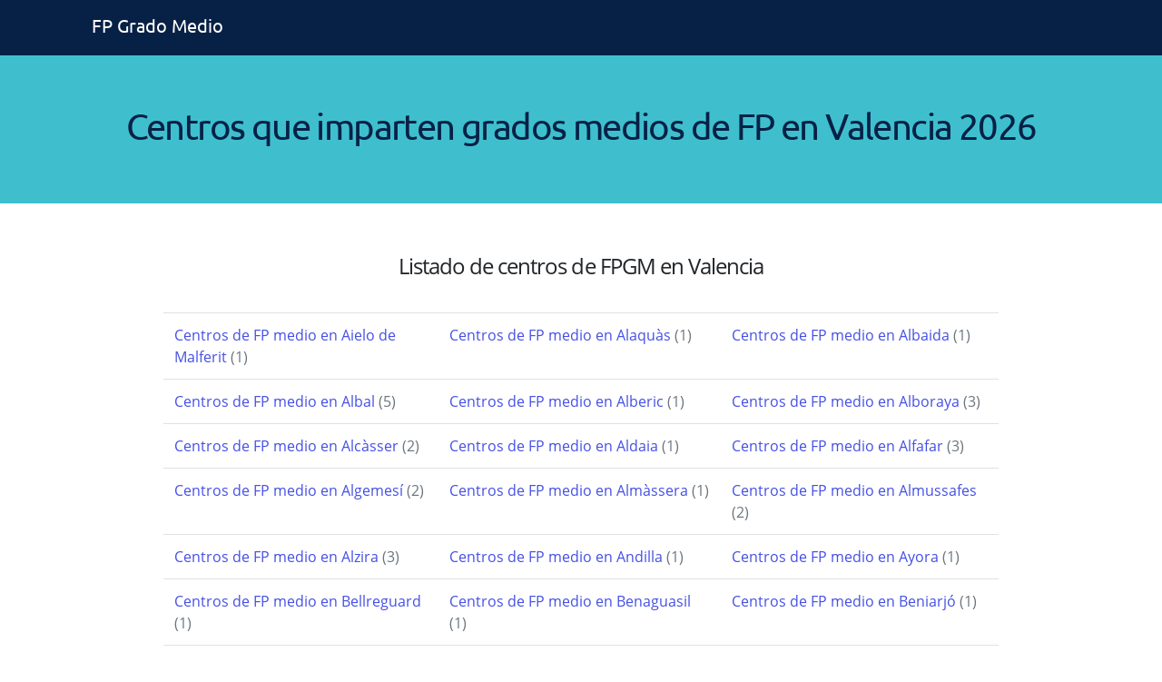

--- FILE ---
content_type: text/html; charset=UTF-8
request_url: https://fpgradomedio.com/grados-medios-en-valencia
body_size: 7213
content:
<!DOCTYPE html>
<html lang="es">
<head>
<meta charset="utf-8">
<meta name="viewport" content="width=device-width, initial-scale=1, shrink-to-fit=no">
<title>Centros que imparten grados medios de FP en Valencia</title>
<meta name="description" content="Encuentra información sobre los Centros que imparten grados medios de FP en Valencia. Entra ahora!" />
<meta name="keywords" content="Grados medios de FP en Valencia, FPGM en Valencia, Formación profesional en Valencia" />
<meta name="copyright" content="Copyright FP Grado Medio 2009 - 2026" />
<meta name="author" content="FP Grado Medio .com" />
<meta name="email" content="info@fpgradomedio.com" />
<meta name="Charset" content="UTF-8" />
<meta name="Distribution" content="Global" />
<meta name="Rating" content="General" />
<meta name="category" content="Educación" />
<meta name="DC.title" content="FP Grado Superior" />
<meta name="geo.region" content="ES-CT" />
<meta name="geo.placename" content="Barcelona" />
<meta name="geo.position" content="41.3955203;2.1466292999999723" />
<meta name="ICBM" content="41.3955203, 2.1466292999999723" />

<meta name="robots" content="index, follow" />
<meta name="robots" content="noodp, noydir" />
<meta name="googlebot" content="index, follow">
<meta name="google" content="notranslate">

<!-- Favicons -->	
<link rel="image_src" id="fbimage" href="images/logo.png" />
<link rel="shortcut icon" href="images/favicon.png">
<link rel="apple-touch-icon" sizes="180x180" href="images/apple-touch-icon.png">
<link rel="icon" type="image/png" sizes="32x32" href="images/favicon-32x32.png">
<link rel="icon" type="image/png" sizes="16x16" href="images/favicon-16x16.png">
<meta name="google-site-verification" content="lW4bic1sAIybtsDBtUuPpLjUcDQrU7pQKURkz7SRmQI" />

<link rel="manifest" href="https://fpgradomedio.com/manifest.json">

<meta name="mobile-web-app-capable" content="yes">
<meta name="apple-mobile-web-app-capable" content="yes">
<meta name="application-name" content="fpGradoMedio">
<meta name="apple-mobile-web-app-title" content="fpGradoMedio">
<meta name="theme-color" content="#ffffff">
<meta name="msapplication-navbutton-color" content="#000000">
<meta name="apple-mobile-web-app-status-bar-style" content="black-translucent">
<meta name="msapplication-starturl" content="/">

<link rel="canonical" href="https://fpgradomedio.com/grados-medios-en-valencia" />
<link rel="preload" as="font" href="https:/fonts/cJZKeOuBrn4kERxqtaUH3aCWcynf_cDxXwCLxiixG1c.ttf" type="font/ttf" crossorigin>
<link rel="preload" as="font" href="https:/fonts/4iCs6KVjbNBYlgoKfw7z.ttf" type="font/ttf" crossorigin>
</head>
<body>
<header class="header bC2">
<div class="container">
<nav class="navbar navbar-expand-lg navbar-expand-md navbar-inverse bg-inverse navbar-toggleable-sm wrapper bC2">
<a href="//fpgradomedio.com" class="navbar-brand">
<svg width="180px" height="28px" viewBox="56 19 180 28" version="1.1" xmlns="http://www.w3.org/2000/svg" xmlns:xlink="http://www.w3.org/1999/xlink">
<text id="logoFPGRADOMEDIO" stroke="none" fill="none" font-family="Ubuntu-Bold, Ubuntu" font-size="20">
<tspan x="56" y="42" fill="#fff">FP Grado Medio</tspan>
</text>
</svg>	    
</a>
<input type="checkbox" id="menu-toggle" />
<label for="menu-toggle" class="label-toggle"></label>
<ul class="navbar-nav ml-auto align-items-start align-items-lg-center">
<!--<li class="nav-item"><a href="/familias-profesionales" class="nav-link">Familias</a></li>
<li class="nav-item"><a href="/cursos-tecnico-superior-fp" class="nav-link" >Todos los cursos</a></li>-->
</ul>
</nav>
</div>
</header>    <section id="hero" class="hero bC1 block ba" >
	<div class="container" >
		<div class="col-xs-12 ptb3 text-center">
			<h1 class="cC2">Centros que imparten grados medios de FP en Valencia 2026</h1>
		</div>
	</div>
	</section>
<section id="listadoCentros" class="intro-curso">
<div class="container">
<div class="row ">
<div class="col-xs-12 col-md-10 offset-md-1 ptb4 mt3">
	<div class="panel panel-default">
		<div class="panel-heading">
			<h2 class="h4 pb3 text-center">Listado de centros de FPGM en Valencia</h2>
		</div>
		<div class="table-responsive-md">
			<table class="table table-hover" ><tr><td><a href="/institutos-de-grado-medio-en-aielo-malferit" >Centros de FP medio en Aielo de Malferit</a> <span class="text-muted">(1)</span></td><td><a href="/institutos-de-grado-medio-en-alaquas" >Centros de FP medio en Alaquàs</a> <span class="text-muted">(1)</span></td><td><a href="/institutos-de-grado-medio-en-albaida" >Centros de FP medio en Albaida</a> <span class="text-muted">(1)</span></td></tr><td><a href="/institutos-de-grado-medio-en-albal" >Centros de FP medio en Albal</a> <span class="text-muted">(5)</span></td><td><a href="/institutos-de-grado-medio-en-alberic" >Centros de FP medio en Alberic</a> <span class="text-muted">(1)</span></td><td><a href="/institutos-de-grado-medio-en-alboraya" >Centros de FP medio en Alboraya</a> <span class="text-muted">(3)</span></td></tr><td><a href="/institutos-de-grado-medio-en-alcasser" >Centros de FP medio en Alcàsser</a> <span class="text-muted">(2)</span></td><td><a href="/institutos-de-grado-medio-en-aldaia" >Centros de FP medio en Aldaia</a> <span class="text-muted">(1)</span></td><td><a href="/institutos-de-grado-medio-en-alfafar" >Centros de FP medio en Alfafar</a> <span class="text-muted">(3)</span></td></tr><td><a href="/institutos-de-grado-medio-en-algemesi" >Centros de FP medio en Algemesí</a> <span class="text-muted">(2)</span></td><td><a href="/institutos-de-grado-medio-en-almassera" >Centros de FP medio en Almàssera</a> <span class="text-muted">(1)</span></td><td><a href="/institutos-de-grado-medio-en-almussafes" >Centros de FP medio en Almussafes</a> <span class="text-muted">(2)</span></td></tr><td><a href="/institutos-de-grado-medio-en-alzira" >Centros de FP medio en Alzira</a> <span class="text-muted">(3)</span></td><td><a href="/institutos-de-grado-medio-en-andilla" >Centros de FP medio en Andilla</a> <span class="text-muted">(1)</span></td><td><a href="/institutos-de-grado-medio-en-ayora" >Centros de FP medio en Ayora</a> <span class="text-muted">(1)</span></td></tr><td><a href="/institutos-de-grado-medio-en-bellreguard" >Centros de FP medio en Bellreguard</a> <span class="text-muted">(1)</span></td><td><a href="/institutos-de-grado-medio-en-benaguasil" >Centros de FP medio en Benaguasil</a> <span class="text-muted">(1)</span></td><td><a href="/institutos-de-grado-medio-en-beniarjo" >Centros de FP medio en Beniarjó</a> <span class="text-muted">(1)</span></td></tr><td><a href="/institutos-de-grado-medio-en-beniganim" >Centros de FP medio en Benigànim</a> <span class="text-muted">(1)</span></td><td><a href="/institutos-de-grado-medio-en-benirredra" >Centros de FP medio en Benirredrà</a> <span class="text-muted">(1)</span></td><td><a href="/institutos-de-grado-medio-en-betera" >Centros de FP medio en Bétera</a> <span class="text-muted">(1)</span></td></tr><td><a href="/institutos-de-grado-medio-en-bunol" >Centros de FP medio en Buñol</a> <span class="text-muted">(1)</span></td><td><a href="/institutos-de-grado-medio-en-burjassot" >Centros de FP medio en Burjassot</a> <span class="text-muted">(4)</span></td><td><a href="/institutos-de-grado-medio-en-canals" >Centros de FP medio en Canals</a> <span class="text-muted">(1)</span></td></tr><td><a href="/institutos-de-grado-medio-en-carcaixent" >Centros de FP medio en Carcaixent</a> <span class="text-muted">(1)</span></td><td><a href="/institutos-de-grado-medio-en-carlet" >Centros de FP medio en Carlet</a> <span class="text-muted">(3)</span></td><td><a href="/institutos-de-grado-medio-en-catadau" >Centros de FP medio en Catadau</a> <span class="text-muted">(1)</span></td></tr><td><a href="/institutos-de-grado-medio-en-cheste" >Centros de FP medio en Cheste</a> <span class="text-muted">(1)</span></td><td><a href="/institutos-de-grado-medio-en-chiva" >Centros de FP medio en Chiva</a> <span class="text-muted">(1)</span></td><td><a href="/institutos-de-grado-medio-en-cullera" >Centros de FP medio en Cullera</a> <span class="text-muted">(2)</span></td></tr><td><a href="/institutos-de-grado-medio-en-eliana" >Centros de FP medio en Eliana</a> <span class="text-muted">(2)</span></td><td><a href="/institutos-de-grado-medio-en-enguera" >Centros de FP medio en Enguera</a> <span class="text-muted">(1)</span></td><td><a href="/institutos-de-grado-medio-en-gandia" >Centros de FP medio en Gandia</a> <span class="text-muted">(9)</span></td></tr><td><a href="/institutos-de-grado-medio-en-godella" >Centros de FP medio en Godella</a> <span class="text-muted">(1)</span></td><td><a href="/institutos-de-grado-medio-en-guadassuar" >Centros de FP medio en Guadassuar</a> <span class="text-muted">(1)</span></td><td><a href="/institutos-de-grado-medio-en-lliria" >Centros de FP medio en Llíria</a> <span class="text-muted">(2)</span></td></tr><td><a href="/institutos-de-grado-medio-en-llombai" >Centros de FP medio en Llombai</a> <span class="text-muted">(1)</span></td><td><a href="/institutos-de-grado-medio-en-madrid" >Centros de FP medio en Madrid</a> <span class="text-muted">(5)</span></td><td><a href="/institutos-de-grado-medio-en-manises" >Centros de FP medio en Manises</a> <span class="text-muted">(2)</span></td></tr><td><a href="/institutos-de-grado-medio-en-massamagrell" >Centros de FP medio en Massamagrell</a> <span class="text-muted">(1)</span></td><td><a href="/institutos-de-grado-medio-en-mislata" >Centros de FP medio en Mislata</a> <span class="text-muted">(4)</span></td><td><a href="/institutos-de-grado-medio-en-moncada" >Centros de FP medio en Moncada</a> <span class="text-muted">(4)</span></td></tr><td><a href="/institutos-de-grado-medio-en-oliva" >Centros de FP medio en Oliva</a> <span class="text-muted">(2)</span></td><td><a href="/institutos-de-grado-medio-en-ontinyent" >Centros de FP medio en Ontinyent</a> <span class="text-muted">(3)</span></td><td><a href="/institutos-de-grado-medio-en-paiporta" >Centros de FP medio en Paiporta</a> <span class="text-muted">(1)</span></td></tr><td><a href="/institutos-de-grado-medio-en-paterna" >Centros de FP medio en Paterna</a> <span class="text-muted">(3)</span></td><td><a href="/institutos-de-grado-medio-en-pobla-farnals" >Centros de FP medio en Pobla de Farnals</a> <span class="text-muted">(1)</span></td><td><a href="/institutos-de-grado-medio-en-pobla-vallbona" >Centros de FP medio en Pobla de Vallbona</a> <span class="text-muted">(1)</span></td></tr><td><a href="/institutos-de-grado-medio-en-pucol" >Centros de FP medio en Puçol</a> <span class="text-muted">(1)</span></td><td><a href="/institutos-de-grado-medio-en-quart-poblet" >Centros de FP medio en Quart de Poblet</a> <span class="text-muted">(3)</span></td><td><a href="/institutos-de-grado-medio-en-requena" >Centros de FP medio en Requena</a> <span class="text-muted">(3)</span></td></tr><td><a href="/institutos-de-grado-medio-en-riba-roja-turia" >Centros de FP medio en Riba-roja de Túria</a> <span class="text-muted">(1)</span></td><td><a href="/institutos-de-grado-medio-en-saguntosagunt" >Centros de FP medio en Sagunto - Sagunt</a> <span class="text-muted">(4)</span></td><td><a href="/institutos-de-grado-medio-en-silla" >Centros de FP medio en Silla</a> <span class="text-muted">(1)</span></td></tr><td><a href="/institutos-de-grado-medio-en-sueca" >Centros de FP medio en Sueca</a> <span class="text-muted">(1)</span></td><td><a href="/institutos-de-grado-medio-en-tavernes-blanques" >Centros de FP medio en Tavernes Blanques</a> <span class="text-muted">(1)</span></td><td><a href="/institutos-de-grado-medio-en-torrent" >Centros de FP medio en Torrent</a> <span class="text-muted">(3)</span></td></tr><td><a href="/institutos-de-grado-medio-en-utiel" >Centros de FP medio en Utiel</a> <span class="text-muted">(3)</span></td><td><a href="/institutos-de-grado-medio-en-valencia" >Centros de FP medio en Valencia</a> <span class="text-muted">(55)</span></td><td><a href="/institutos-de-grado-medio-en-vallada" >Centros de FP medio en Vallada</a> <span class="text-muted">(1)</span></td></tr><td><a href="/institutos-de-grado-medio-en-xativa" >Centros de FP medio en Xàtiva</a> <span class="text-muted">(4)</span></td><td><a href="/institutos-de-grado-medio-en-xirivella" >Centros de FP medio en Xirivella</a> <span class="text-muted">(3)</span></td>	<td colspan="1"></td></tr></table>		</div>
	</div>
</div>
</div>
</div>
</section>
	<div class="col-md-12 text-center"><img class="lazyestload text-center" src="/images/provincias/valencia.png" alt="imagen de Valencia" data-srcset="/images/provincias/valencia_2@.png 500w,
                 /images/provincias/valencia.png, 2800w" ></div>	
<section id="cursosImpartidos" class="intro-curso">
<div class="container">
<div class="row ">
<div class="col-xs-12 col-md-10 offset-md-1 ptb4 ">
	<div class="panel panel-default mt4">
		<div class="panel-heading">
			<h2 class="h4 pb3 text-center">Cursos de grado medio impartidos en Valencia</h2>
		</div>
		<div class="table-responsive-md">
			<table class="table table-responsive" ><tr><td width="50%"><a href="/grados-medios-en-valencia-de-serviciosrestauracion">Grado Medio de Servicios en Restauración</a><br>Impartido en Cheste, Cullera, Enguera, Pobla de Farnals, Puçol, Valencia</td><td width="50%"><a href="/grados-medios-en-valencia-de-acabados-construccion">Grado Medio de Acabados de Construcción</a><br>Impartido en Valencia</td>	</tr><tr><td width="50%"><a href="/grados-medios-en-valencia-de-atencion-personassituacion-dependencia">Grado Medio de Atención a Personas en Situación de Dependencia</a><br>Impartido en Albal, Carlet, Eliana, Gandia, Llombai, Moncada, Ontinyent, Quart de Poblet, Requena, Valencia, Xirivella</td><td width="50%"><a href="/grados-medios-en-valencia-de-aceites-oliva-vinos">Grado Medio de Aceites de Oliva y Vinos</a><br>Impartido en Requena</td>	</tr><tr><td width="50%"><a href="/grados-medios-en-valencia-de-mecanizado">Grado Medio de Mecanizado</a><br>Impartido en Algemesí, Almussafes, Madrid, Mislata, Moncada, Oliva, Requena, Sagunto - Sagunt, Valencia</td><td width="50%"><a href="/grados-medios-en-valencia-de-auxiliar-enfermeria">Grado Medio de Cuidados Auxiliares de Enfermería</a><br>Impartido en Alboraya, Burjassot, Gandia, Llombai, Madrid, Mislata, Moncada, Ontinyent, Sagunto - Sagunt, Silla, Torrent, Utiel, Valencia, Xàtiva</td>	</tr><tr><td width="50%"><a href="/grados-medios-en-valencia-de-mantenimiento-electromecanico">Grado Medio de Mantenimiento Electromecánico</a><br>Impartido en Alfafar, Algemesí, Almussafes, Alzira, Bellreguard, Burjassot, Gandia, Ontinyent, Quart de Poblet, Sagunto - Sagunt, Sueca, Utiel, Valencia, Xirivella</td><td width="50%"><a href="/grados-medios-en-valencia-de-estetica-belleza">Grado Medio de Estética y Belleza</a><br>Impartido en Alboraya, Aldaia, Gandia, Madrid, Moncada, Pobla de Vallbona, Valencia, Xàtiva</td>	</tr><tr><td width="50%"><a href="/grados-medios-en-valencia-de-construccion">Grado Medio de Construcción</a><br>Impartido en Cheste, Valencia, Xàtiva</td><td width="50%"><a href="/grados-medios-en-valencia-de-carroceria">Grado Medio de Carrocería</a><br>Impartido en Cheste, Godella, Torrent, Valencia, Xàtiva</td>	</tr><tr><td width="50%"><a href="/grados-medios-en-valencia-de-sistemas-microinformaticos-redes">Grado Medio de Sistemas Microinformáticos y Redes</a><br>Impartido en Aielo de Malferit, Albal, Alberic, Aldaia, Algemesí, Alzira, Ayora, Burjassot, Catadau, Cheste, Cullera, Gandia, Madrid, Manises, Mislata, Ontinyent, Paiporta, Paterna, Quart de Poblet, Sagunto - Sagunt, Torrent, Valencia, Xàtiva</td><td width="50%"><a href="/grados-medios-en-valencia-de-soldadura-caldereria">Grado Medio de Soldadura y Calderería</a><br>Impartido en Gandia, Valencia</td>	</tr><tr><td width="50%"><a href="/grados-medios-en-valencia-de-gestion-administrativa">Grado Medio de Gestión administrativa</a><br>Impartido en Albaida, Albal, Alberic, Alcàsser, Alfafar, Algemesí, Almussafes, Alzira, Andilla, Benaguasil, Beniarjó, Benigànim, Benirredrà, Bétera, Buñol, Burjassot, Canals, Carcaixent, Carlet, Cheste, Chiva, Gandia, Godella, Llíria, Madrid, Manises, Massamagrell, Mislata, Moncada, Oliva, Ontinyent, Paiporta, Paterna, Puçol, Quart de Poblet, Requena, Riba-roja de Túria, Sagunto - Sagunt, Silla, Sueca, Tavernes Blanques, Torrent, Utiel, Valencia, Xàtiva, Xirivella</td><td width="50%"><a href="/grados-medios-en-valencia-de-emergencias-sanitarias">Grado Medio de Emergencias sanitarias</a><br>Impartido en Moncada, Ontinyent, Paterna, Valencia, Xàtiva</td>	</tr><tr><td width="50%"><a href="/grados-medios-en-valencia-de-peluqueria-cosmetica-capilar">Grado Medio de Peluquería y Cosmética Capilar</a><br>Impartido en Albaida, Alboraya, Alcàsser, Aldaia, Alzira, Madrid, Moncada, Pobla de Vallbona, Valencia, Xàtiva</td><td width="50%"><a href="/grados-medios-en-valencia-de-instalaciones-electricas-automaticas">Grado Medio de Instalaciones Eléctricas y Automáticas</a><br>Impartido en Albal, Alboraya, Alcàsser, Aldaia, Almàssera, Andilla, Buñol, Carcaixent, Carlet, Cheste, Gandia, Godella, Madrid, Moncada, Ontinyent, Paterna, Puçol, Quart de Poblet, Sagunto - Sagunt, Torrent, Utiel, Valencia, Xàtiva, Xirivella</td>	</tr><tr><td width="50%"><a href="/grados-medios-en-valencia-de-electromecanica-vehiculos-automoviles">Grado Medio de Electromecánica de Vehículos Automóviles</a><br>Impartido en Bétera, Carcaixent, Carlet, Cheste, Godella, Madrid, Moncada, Ontinyent, Paterna, Quart de Poblet, Requena, Sagunto - Sagunt, Sueca, Torrent, Valencia, Xàtiva</td><td width="50%"><a href="/grados-medios-en-valencia-de-instalaciones-frigorificas-climatizacion">Grado Medio de Instalaciones Frigoríficas y de Climatización</a><br>Impartido en Albal, Alzira, Eliana, Ontinyent, Valencia</td>	</tr><tr><td width="50%"><a href="/grados-medios-en-valencia-de-cocina-gastronomia">Grado Medio de Cocina y Gastronomía</a><br>Impartido en Alboraya, Cheste, Cullera, Enguera, Pobla de Farnals, Puçol, Utiel, Valencia</td><td width="50%"><a href="/grados-medios-en-valencia-de-comercio">Grado Medio de Comercio</a><br>Impartido en Alaquàs, Albal, Andilla, Ayora, Benaguasil, Benirredrà, Carlet, Cullera, Gandia, Manises, Massamagrell, Mislata, Ontinyent, Paiporta, Paterna, Sagunto - Sagunt, Utiel, Valencia, Xàtiva, Xirivella</td>	</tr><tr><td width="50%"><a href="/grados-medios-en-valencia-de-farmacia-parafarmacia">Grado Medio de Farmacia y Parafarmacia</a><br>Impartido en Burjassot, Gandia, Madrid, Moncada, Paterna, Sagunto - Sagunt, Valencia, Xàtiva</td><td width="50%"><a href="/grados-medios-en-valencia-de-video-disc-jockey-sonido">Grado Medio de Vídeo, Disc-jockey y Sonido</a><br>Impartido en Gandia, Paterna, Torrent, Valencia</td>	</tr><tr><td width="50%"><a href="/grados-medios-en-valencia-de-instalaciones-telecomunicaciones">Grado Medio de Instalaciones de telecomunicaciones</a><br>Impartido en Alzira, Burjassot, Gandia, Godella, Llíria, Madrid, Manises, Massamagrell, Ontinyent, Paterna, Sagunto - Sagunt, Silla, Valencia, Xirivella</td><td width="50%"><a href="/grados-medios-en-valencia-de-conduccion-actividades-fisico-deportivas-medio-natural">Grado Medio de Conducción de Actividades Físico-Deportivas en el Medio Natural</a><br>Impartido en Albal, Carlet, Cheste, Eliana, Gandia, Guadassuar, Llíria, Massamagrell, Mislata, Oliva, Paterna, Sagunto - Sagunt, Valencia, Vallada</td>	</tr><tr><td width="50%"><a href="/grados-medios-en-valencia-de-instalaciones-produccion-calor">Grado Medio de Instalaciones de producción de calor</a><br>Impartido en Albal, Alzira, Valencia</td><td colspan="4"></td></table>		</div>
	</div>
</div>
</div>
</div>
</section>
   <section id="provincias-container" class="backCol1 mt4"  >
    	<div class="container">
          <div class="row d-flex" >
			<div class="col-xs-12 col-md-10 offset-md-1 ptb4 cursosProvincias  ">
				<h3 class="ptb-4 text-center pb4">Cursos presenciales de FP medio por provincias</h3>
				<div class="row d-flex" >
					<div class="col-md-3 col-sm-3 col-xs-6 lead">
						<ul class="list-unstyled">
							<li><a href="grados-medios-en-coruna">A Coruña</a></li>
							<li><a href="grados-medios-en-alava">Álava</a></li>
							<li><a href="grados-medios-en-albacete">Albacete</a></li>
							<li><a href="grados-medios-en-alicante">Alicante</a></li>
							<li><a href="grados-medios-en-almeria">Almería</a></li>
							<li><a href="grados-medios-en-asturias">Asturias</a></li>
							<li><a href="grados-medios-en-avila">Ávila</a></li>
							<li><a href="grados-medios-en-badajoz">Badajoz</a></li>
							<li><a href="grados-medios-en-barcelona">Barcelona</a></li>
							<li><a href="grados-medios-en-burgos">Burgos</a></li>
							<li><a href="grados-medios-en-bizkaia">Bizkaia</a></li>
							<li><a href="grados-medios-en-caceres">Cáceres</a></li>
							<li><a href="grados-medios-en-cadiz">Cádiz</a></li>
						</ul>	
					</div>
					<div class="col-md-3 col-sm-3 col-xs-6 lead">
						<ul class="list-unstyled">
							<li><a href="grados-medios-en-cantabria">Cantabria</a></li>
							<li><a href="grados-medios-en-castellon">Castellón</a></li>
							<li><a href="grados-medios-en-ciudad-real">Ciudad Real</a></li>
							<li><a href="grados-medios-en-cordoba">Córdoba</a></li>
							<li><a href="grados-medios-en-cuenca">Cuenca</a></li>
							<li><a href="grados-medios-en-girona">Girona</a></li>
							<li><a href="grados-medios-en-granada">Granada</a></li>
							<li><a href="grados-medios-en-guadalajara">Guadalajara</a></li>
							<li><a href="grados-medios-en-gipuzkoa">Gipuzkoa</a></li>
							<li><a href="grados-medios-en-huelva">Huelva</a></li>
							<li><a href="grados-medios-en-huelva">Huesca</a></li>
							<li><a href="grados-medios-en-illes-balears">Islas Baleares</a></li>
							<li><a href="grados-medios-en-jaen">Jaén</a></li>
						</ul>	
					</div>
					<div class="col-md-3 col-sm-3 col-xs-6 lead">
						<ul class="list-unstyled">
							<li><a href="grados-medios-en-rioja">La Rioja</a></li>
							<li><a href="grados-medios-en-las-palmas">Las Palmas</a></li>
							<li><a href="grados-medios-en-leon">León</a></li>
							<li><a href="grados-medios-en-lleida">Lleida</a></li>
							<li><a href="grados-medios-en-lugo">Lugo</a></li>
							<li><a href="grados-medios-en-madrid">Madrid</a></li>
							<li><a href="grados-medios-en-malaga">Málaga</a></li>
							<li><a href="grados-medios-en-murcia">Murcia</a></li>
							<li><a href="grados-medios-en-navarra">Navarra</a></li>
							<li><a href="grados-medios-en-ourense">Ourense</a></li>
							<li><a href="grados-medios-en-palencia">Palencia</a></li>
							<li><a href="grados-medios-en-pontevedra">Pontevedra</a></li>
							<li><a href="grados-medios-en-salamanca">Salamanca</a></li>
						</ul>	
					</div>
					<div class="col-md-3 col-sm-3 col-xs-6 lead">
						<ul class="list-unstyled">
							<li><a href="grados-medios-en-santa-cruz-tenerife">Santa Cruz de Tenerife</a></li>
							<li><a href="grados-medios-en-segovia">Segovia</a></li>
							<li><a href="grados-medios-en-sevilla">Sevilla</a></li>
							<li><a href="grados-medios-en-soria">Soria</a></li>
							<li><a href="grados-medios-en-tarragona">Tarragona</a></li>
							<li><a href="grados-medios-en-teruel">Teruel</a></li>
							<li><a href="grados-medios-en-toledo">Toledo</a></li>
							<li><a href="grados-medios-en-valencia">Valencia</a></li>
							<li><a href="grados-medios-en-valladolid">Valladolid</a></li>
							<li><a href="grados-medios-en-zamora">Zamora</a></li>
							<li><a href="grados-medios-en-zaragoza">Zaragoza</a></li>
						</ul>	
					</div>
				</div>
			</div>
		</div>
	</div>
    </section>
<section id="buscador-container" class="bC4"  >
	<div class="container">
	  <div class="row d-flex" >
		<div class="col-xs-12 col-md-10 offset-md-1 mt3 text-center">
			<h2 class="">¿Quieres tener tu titulación de FP a distancia?</h2> <p class="h3 pb-3 ">Te recomendamos los siguientes cursos</p>
		</div>
	</div>
</div>
</section>
<section id="relCont">
	<div class="container">
		<div class="row" >
			<h2 class="h3 text-center col-md-12 col-xs-12 col-xs-12 pt4 mt4">Técnico Auxiliar en Enfermería a distancia</h2>
			<div class="col-md-12 col-xs-12 col-sm-12 ptb4 relContainer">
				<div class="cursoImagen" >
					<picture >
					  <source media="(max-width: 479px)" srcset="/images/tecnico-auxiliar-enfermeria_2@.png">
					  <source media="(min-width: 480px)" srcset="/images/tecnico-auxiliar-enfermeria.png">
					  <img class="text-center"  src="/images/tecnico-auxiliar-enfermeria.png" importance="low" alt="Técnico Auxiliar en Enfermería">
					</picture>
					<h3 class="h4 pt3" ><a href="/tecnico-auxiliar-enfermeria" title="Técnico Auxiliar en Enfermería">Consigue el título de Técnico Auxiliar en Enfermería a distancia y a tu ritmo</a></h3>
				</div>
<p>El curso de Técnico Auxiliar en Enfermería te capacita para trabajar en el sector de la salud y la sanidad. Consigue tu título de FP a distancia y empieza un futuro brillante</p>
					<p class="h5">Curso dirigido a:</p>

					<p> El curso de <b>Técnico Auxiliar en enfermería</b> está dirigido a personas que con una gran vocación de servicio hacia los demás a través de servicios sanitarios de calidad.&nbsp; Este grado de capacitará para trabajar como:</p><ul><li>Atención primaria y comunitaria: domiciliaria, promoción de la

salud,</li><li>Salud bucodental.</li><li>Consultas y residencias de ancianos.

</li><li>Atención especializada: consultas,hospitalización,urgencias,

pediatría, unidades especiales (UVI,UCI,etc.) geriatría, etc.

</li><li>Centros sanitarios, centros balneoterápicos,departamentos de asuntos sociales de Ministerios, Comunidades Autónomas

y Ayuntamientos.<br></li>

					</ul>

					<p>Una profesión muy heterogénea que te ayuda en tu futuro laboral.</p>

			</div>
		</div>
	</div>
</section>

<section id="enlacesDestacados" class="backCol1"  >
<div class="container">
<div class="row d-flex" >
<div class="col-xs-12 col-md-12">
<div class="row d-flex" >
<div class="col-md-6 col-sm-6 col-xs-12 lead pb4">
<h3 class="ptb4 ">Títulos de FP medio</h3>
<ul class="list-unstyled">
<li><a href="/grados-medios-sanidad" title="Grados medios en sanidad">Grados medios en sanidad</a></li>
<li><a href="/grados-medios-imagen-personal" title="Grados medios en imagen personal">Grados medios en imagen personal</a></li>
<li><a href="/grados-medios-informatica" title="Grados medios en informática">Grados medios en informática</a></li>
<li><a href="/grados-medios-hosteleria-turismo" title="Grados medios en hotelería">Grados medios en hostelería</a></li>
<li><a href="/grados-medios-electricidad" title="Grados medios en electricidad y electrónica">Grados medios en electricidad y electrónica</a></li>
<li><a href="/grados-medios-administracion-gestion" title="Grados medios en administración">Grados medios en administración</a></li>
</ul>	
</div>
<div class="col-md-6 col-sm-6 col-xs-12 lead">
<h3 class="ptb4 ">Top cursos FP a distancia</h3>
<ul class="list-unstyled pb4">
<li><a href="/tecnico-auxiliar-enfermeria" title="Técnico auxiliar en Enfermería">Técnico auxiliar en Enfermería</a></li>
<li><a href="/gestion-administrativa" title="Técnico en gestión administrativa">Grado medio en gestión administrativa</a></li>
<li><a href="/farmacia-parafarmacia" title="Grado medio en farmacia y parafarmacia">Grado medio en farmacia y parafarmacia</a></li>
<li><a href="/peluqueria-cosmetica-capilar" title="Grado medio en Peluquería y Cosmética Capilar">Grado medio en Peluquería y Cosmética Capilar</a></li>
<li><a href="/tecnico-instalaciones-electricas-automaticas" title="Técnico en Instalaciones Eléctricas y Automáticas a distancia">Técnico en Instalaciones Eléctricas y Automáticas a distancia</a></li>
</ul>
</div>
</div>
</div>
</div>
</div>
</section><footer class="footer bC2">
  <div class="container">
	<a href="//fpgradomedio.com">
	<svg width="180px" height="28px" viewBox="56 19 180 28" version="1.1" xmlns="http://www.w3.org/2000/svg" xmlns:xlink="http://www.w3.org/1999/xlink">
	<text id="logoFPGRADOMEDIO-f" stroke="none" fill="none" font-family="Ubuntu-Bold, Ubuntu" font-size="20">
	<tspan x="56" y="42" fill="#fff">FP Grado Medio</tspan>
	</text>
	</svg>	    
	</a>
	<ul class="list-inline list-unstyled float-right" >
		<li class="list-inline-item push-right"><a href="/tos" title="Aviso Legal y Condiciones de uso" class="text-xs-center">Aviso Legal</a></li>
		<li class="list-inline-item"><a href="/privacy-policy" title="Politica de privacidad">Privacidad</a></li>
		<li class="list-inline-item"><a class="text-xs-center" rel="nofollow" href="/cdn-cgi/l/email-protection#177e79717857716770657673787a72737e783974787a">Contacto</a></li>
	</ul>
  </div>
</footer>
<script data-cfasync="false" src="/cdn-cgi/scripts/5c5dd728/cloudflare-static/email-decode.min.js"></script><script>
  // Let's register our serviceworker
  navigator.serviceWorker.register('sw.js', {
	// The scope cannot be parent to the script url
	scope: './'
  });
</script>
<script src="https://fpgradomedio.com/logging.js"></script>
<script async src="https://www.googletagmanager.com/gtag/js?id=UA-15059728-"></script>
<script>
  window.dataLayer = window.dataLayer || [];
  function gtag(){dataLayer.push(arguments);}
  gtag('js', new Date());

  gtag('config', 'UA-15059728-1');
</script>
<link href="https://fonts.googleapis.com/css?family=Open+Sans|Ubuntu" rel="stylesheet">
<link rel="stylesheet" href="https://maxcdn.bootstrapcdn.com/bootstrap/4.0.0/css/bootstrap.min.css">
<link rel="stylesheet" href="/app.css">

<script type="application/ld+json">
[{
	"@context": "http://schema.org",
	"@type": "Organization",
	"name": "",
	"description": "",
	"image": "https://fpgradomedio.com/images/eFPGS.jpg",
	"logo": "https://fpgradomedio.com/images/logo-FPGS.jpg",
	"url": "https://fpgradomedio.com",
	"telephone": "+34810101734",
	"address": {
		"@type": "PostalAddress",
		"streetAddress": "Calle Avenir 39",
		"addressLocality": "Barcelona",
		"postalCode": "08021",
		"addressCountry": "Spain"
	}
},
{
  "@context": "http://schema.org",
  "@type": "BreadcrumbList",
  "itemListElement": [{
    "@type": "ListItem",
    "position": 1,
    "item": {
      "@id": "https://fpgradomedio.com/",
      "name": "FP grado superior",
      "image": "https://fpgradomedio.com/images/eFPGS.jpg"
    }
  },{
    "@type": "ListItem",
    "position": 2,
    "item": {
      "@id": "https://fpgradomedio.com/algo-grados-medios-en-valencia",
      "name": ""
    }
  }]
  }
  
]
</script>
<script>
!function(){var t,e;t=function(){!function(){for(var t=document.querySelectorAll("img.lazyestload"),e=t.length;e--;){var r=window.innerHeight,n=t[e].getBoundingClientRect(),a=n.top-r,i=n.bottom;if(a<=100&&-100<=i){if(t[e].getAttribute("data-src")&&(t[e].src=t[e].getAttribute("data-src")),t[e].getAttribute("data-srcset")&&(t[e].srcset=t[e].getAttribute("data-srcset")),"PICTURE"===t[e].parentElement.tagName)for(var o=t[e].parentElement.querySelectorAll("source"),s=o.length;s--;)o[s].srcset=o[s].getAttribute("data-srcset");t[e].addEventListener("load",function(){this.classList.remove("lazyestload")})}}}()},window.addEventListener("scroll",function(){clearTimeout(e),e=setTimeout(t,200)}),t()}();</script>
<script defer src="https://static.cloudflareinsights.com/beacon.min.js/vcd15cbe7772f49c399c6a5babf22c1241717689176015" integrity="sha512-ZpsOmlRQV6y907TI0dKBHq9Md29nnaEIPlkf84rnaERnq6zvWvPUqr2ft8M1aS28oN72PdrCzSjY4U6VaAw1EQ==" data-cf-beacon='{"version":"2024.11.0","token":"67d028d5475e44ffb68e3f0eb87cc0a8","r":1,"server_timing":{"name":{"cfCacheStatus":true,"cfEdge":true,"cfExtPri":true,"cfL4":true,"cfOrigin":true,"cfSpeedBrain":true},"location_startswith":null}}' crossorigin="anonymous"></script>
</body>
</html>


--- FILE ---
content_type: text/css; charset=utf-8
request_url: https://fpgradomedio.com/app.css
body_size: 4793
content:
.header,.navbar,footer{background-color:#282828}
a, a:visited {color: #4550E5!important;}
a:hover{text-decoration: underline;}
.navbar-nav a, .navbar-nav a:visited, .navbar-nav a:hover, footer a, footer a:visited, footer a:hover{color:#fff!important;}
footer{padding-top:20px!important;padding-bottom:10px!important}
footer ul{list-style:none;}
footer a,footer p,footer ul{color:#fff000; font-family: 'Ubuntu'; font-size: 1.1em;}
footer .list-inline-item:not(:last-child){margin-right:40px!important}
@media (min-width:768px){.dropdown:hover{background:#e7e7e7}.dropdown:hover>.dropdown-menu{display:block}}.nav>li>div{position:relative;display:block;padding:10px 15px;cursor:default}.navbar-nav>li>div{padding-top:15px;padding-bottom:15px;line-height:20px}.navbar-default .navbar-nav>li>div{color:#777}.navbar-collapse.collapse{display:none}
body{margin-top:90px}
#preguntasFrecuentes-container{padding:40px!important}#preguntasFrecuentes-container h3{margin-bottom:40px!important}.has-float-label{display:block;position:relative}.has-float-label label,.has-float-label>span{position:absolute;cursor:text;font-size:90%;opacity:1;-webkit-transition:all .2s;transition:all .2s;top:1em;left:.7rem;z-index:3;line-height:1;padding:0 1px}.has-float-label label::after,.has-float-label>span::after{content:"";display:block;position:absolute;background:#fff;height:2px;top:75%;left:-.2em;right:-.2em;z-index:-1}.has-float-label .form-control::-webkit-input-placeholder{opacity:1;-webkit-transition:all .2s;transition:all .2s}.has-float-label .form-control:placeholder-shown:not(:focus)::-webkit-input-placeholder{opacity:0}.has-float-label .form-control:placeholder-shown:not(:focus)+*{font-size:120%;opacity:.5;top:1.5em}.input-group .has-float-label{display:table-cell}.input-group .has-float-label .form-control{border-radius:.25rem}.input-group .has-float-label:not(:last-child),.input-group .has-float-label:not(:last-child) .form-control{border-bottom-right-radius:0;border-top-right-radius:0;border-right:0}.input-group .has-float-label:not(:first-child),.input-group .has-float-label:not(:first-child) .form-control{border-bottom-left-radius:0;border-top-left-radius:0}.form-control{padding-top:35px!important;padding-bottom:10px!important}.form{background:#fff000;border:#ffe57f 1px solid;padding:20px}input[type=submit],.pedir{height:3rem;font-size:1.5rem;color:#fff;/*border-bottom:3px solid rgba(0,0,0,.2)*/;transition:all .1s;-moz-transition:all .1s;-webkit-transition:all .1s;-o-transition:all .1s;margin-top:15px;box-shadow:inset 0 0 0 1px rgba(0,0,0,.1),inset 0 -.25em 0 rgba(0,0,0,.25),0 .25em .25em rgba(0,0,0,.05);padding-bottom: 1.3em; line-height: 1em;}
input[type=submit]:hover{opacity:.9}input[type=submit]:active{border-bottom:1px solid #b85146}.card-header{background-color:#fff}.icon{float:center;width:8rem;color:#bbbac0;font-size:2.4rem;line-height:7.4rem;text-align:center;border-radius:50%;border:3px solid #bbbac0}.info{padding-top:30px}html{width:100%;overflow-x:hidden}
.container{overflow-x:hidden}
#middleNav-container a,.navbar,.navbar-nav a,.navbar-toggler{color:#fff000}.navbar-toggler{padding-top:15px;padding-bottom:0}
.sticky-top{padding-top:10px}
p, .p{font-size: 1.1em;}
.list-inline-item:not(:last-child){margin-right:60px; line-height: 3em;}
#servicios-container strong{font-weight: 900!important;}
#servicios-container svg{margin-top: 10px;}
#preguntasFrecuentes-container{padding:40px!important}
#preguntasFrecuentes-container h3{margin-bottom:40px!important}
has-float-label{display:block;position:relative}
.has-float-label label,.has-float-label>span{position:absolute;cursor:text;font-size:90%;opacity:1;-webkit-transition:all .2s;transition:all .2s;top:1em;left:.7rem;z-index:3;line-height:1;padding:0 1px; }.has-float-label label::after,.has-float-label>span::after{content:"";display:block;position:absolute;background:#fff;height:2px;top:75%;left:-.2em;right:-.2em;z-index:-1}.has-float-label .form-control::-webkit-input-placeholder.has-float-label .form-control::-webkit-input-placeholder{opacity:1;-webkit-transition:all .2s;transition:all .2s}
.has-float-label .form-control:placeholder-shown:not(:focus)::-webkit-input-placeholder {opacity:0}
.has-float-label .form-control:placeholder-shown:not(:focus)::-moz-placeholder {opacity:0}
.has-float-label .form-control:placeholder-shown:not(:focus):-moz-placeholder {opacity:0}
.has-float-label .form-control:placeholder-shown:not(:focus) + * {opacity:0}

.has-float-label .form-control:placeholder-shown:not(:focus)+*{font-size:120%;opacity:.5;top:1.5em}
.input-group .has-float-label{display:table-cell}
.input-group .has-float-label .form-control{border-radius:.25rem}.input-group .has-float-label:not(:last-child),.input-group .has-float-label:not(:last-child) .form-control{border-bottom-right-radius:0;border-top-right-radius:0;border-right:0}.input-group .has-float-label:not(:first-child),.input-group .has-float-label:not(:first-child) .form-control{border-bottom-left-radius:0;border-top-left-radius:0}
.form-control{padding-top:35px!important;padding-bottom:10px!important}
.form{background:#fff000;border:#ffe57f 1px solid;padding:20px;-webkit-box-shadow:2px 13px 22px -6px rgba(209,205,209,1);-moz-box-shadow:2px 13px 22px -6px rgba(209,205,209,1);box-shadow:2px 13px 22px -6px rgba(209,205,209,1)}

#intro-curso{margin:40px auto}
/*.backCol1{background-color:rgba(85,172,238,100); color:#fff;}*/
.bC1, .backCol1{background-color:rgba(63,191,206,100); color:#fff;} /*3fbfce*/
.bC1 a, .backCol1 a{color:#ffffff!important;text-decoration:none;   display: block;
  padding: 7px 15px;
}
.bC1 a, .backCol1 a {
  position:relative;
  z-index: 1;
}
.bC1 a, .backCol1 a, .bC1 a, .backCol1 a:after,.bC1 a, .backCol1 a:before {
  transition: all .5s;
}

.bC1 a, .backCol1 a:hover {
  color: #91640F;
}
.bC1 a, .backCol1 a:after {
  display: block;
  position: absolute;
  top: 0;
  left: 0;
  bottom: 0;
  right: 0;
  margin: auto;
  width: 100%;
  height: 1px;
  content: '.';
  color: transparent;
  background: #F1C40F;
  visibility: none;
  opacity: 0;
  z-index: -1;
}
.bC1 a, .backCol1 a:hover:after {
  opacity: 1;
  visibility: visible;
  height: 100%;
}
.bC2{background-color:rgba(7,33,70,100); color:#fff!important;} /* #072146 */
.bC2 span{color:#fff!important;}
.bC2 td {border:0!important;}
/*.bC2{background-color:rgba(231,51,206,100); color:#fff;}*/
.bC3{background-color:rgba(102,0,188,100); color:#fff;}
.bC4{background-color:rgba(102,0,188,100); color:#fff;}
.bC4 a{color:#fff000!important;}

.cC1{color:#0b0b0b;}
.cC2{color:#072146 !important;}
.info{padding-top:30px}.event-info{float:center;width:100%;margin-top:10px}.event-info .info{padding:1.3rem 0 0 9rem}.event-info h3 {margin:0;font-size:2rem}.event-info span{color:#bbbac0;margin-top:-5px}.event-info .icon{float:center;width:8rem;color:rgba(0,39,141,.8);font-size:2.4rem;line-height:7.4rem;text-align:center;border-radius:50%;border:3px solid rgba(0,39,141,.8)}.effect6{position:relative;-webkit-box-shadow:0 1px 4px rgba(0,0,0,.3),0 0 40px rgba(0,0,0,.1) inset;-moz-box-shadow:0 1px 4px rgba(0,0,0,.3),0 0 40px rgba(0,0,0,.1) inset;box-shadow:0 1px 4px rgba(0,0,0,.3),0 0 40px rgba(0,0,0,.1) inset}
@media (max-width:575px){
	.hidden-xs-down{display:none!important}
	footer .list-inline-item:not(:last-child){width:33%!important}
	footer .list-inline-item:first-child{width:100%!important}
	footer .list-inline-item{padding-top:20px!important}
	footer svg{margin-left: 30px!important;margin-top: 30px;}
	dl dt{line-height:30px}
	.form{margin-top:60px!important;}
	.enviar-boton{ margin-top: 0!important;}
	.ventajas svg{margin-left: 7%!important;} 
	#hero h1,#hero .h2{text-align: left!important;}
	.cursosDestacados li {font-size: 19px;}
}

.bar1, .bar2, .bar3 {
	width: 35px;
	height: 5px;
	background-color: #ffffff;
	margin: 6px 0;
	transition: 0.4s;
}

.change .bar1 {
    -webkit-transform: rotate(-45deg) translate(-9px, 6px);
    transform: rotate(-45deg) translate(-9px, 6px);
}

.change .bar2 {opacity: 0;}

.change .bar3 {
    -webkit-transform: rotate(45deg) translate(-8px, -8px);
    transform: rotate(45deg) translate(-8px, -8px);
}
	
nav #menu-toggle {
  display: none;
}
nav .label-toggle {
  display: none;
}

@media screen and (max-width: 768px) {
   nav ul {
    display: block;
    height: 0;
    list-style-type: none;
    opacity: 0;
    text-align: center;
    transition: all 1s ease;
    width: 100%;
    visibility: hidden;
  }
  nav li {
    display: block;
    font-size: 1.5em!important;
    padding: 2em 0;
  }
	nav #menu-toggle:checked ~ ul {
    opacity: 1;
    height: 100vh;
    visibility: visible;
  }
  nav .label-toggle {
    background: linear-gradient(to bottom, #fff 0%, #fff 20%, transparent 20%, transparent 40%, #fff 40%, #fff 60%, transparent 60%, transparent 80%, #fff 80%, #fff 100%);
    cursor: pointer;
    display: block;
    float: right;
    height: 35px;
    margin-top: 0.1em!important;
    width: 45px;
  }
	nav .wrapper{display: block;}
	}
@font-face{font-family:'Open Sans';font-display:fallback; font-style:normal;font-weight:400;src:local('Open Sans Regular'),local('OpenSans-Regular'),url(fonts/cJZKeOuBrn4kERxqtaUH3aCWcynf_cDxXwCLxiixG1c.ttf) format('truetype')}
@font-face{font-family:'Ubuntu';font-display:fallback;font-style:normal;font-weight:400;src:local('Ubuntu Regular'),local('Ubuntu-Regular'),url(fonts/4iCs6KVjbNBYlgoKfw7z.ttf) format('truetype')}
html{box-sizing:border-box;font-family:sans-serif;line-height:1.15;-webkit-text-size-adjust:100%;-ms-text-size-adjust:100%;-ms-overflow-style:scrollbar}*,::after,::before{box-sizing:inherit}@-ms-viewport{width:device-width}header,nav,section{display:block}
body{margin:0;font-family:-apple-system,BlinkMacSystemFont,"Segoe UI",Roboto,"Helvetica Neue",Arial,sans-serif;font-size:1rem;font-weight:400;line-height:1.5;color:#212529;background-color:#fff}
body{margin-top:0;padding:0;margin-right:0;width:100%;overflow-x:hidden;font-family:'Open Sans',sans-serif}
h1,h2,h3,h4,h5,h6,.h1,.h2,.h3,.h4,.h5,.h6{font-family:Ubuntu,sans-serif; letter-spacing: -0.04em;}
h1,h2{margin-top:0;margin-bottom:.5rem}
.h4,h1,h2{margin-bottom:.5rem;font-family:inherit;font-weight:500;line-height:1.1;color:inherit}
h1, .h1{font-size:2.5rem}
h2, .h2{font-size:2rem} 
h3, .h3 {margin:0;font-size:1.75rem} 
h4,.h4{font-size:1.5rem}
p{margin-top:0;margin-bottom:1rem}

ul{margin-top:0;margin-bottom:1rem; font-size:1.1em; list-style-position:initial;	padding-left: 1.2em;}
strong{font-weight:bolder}

a{color:#007bff;text-decoration:none;background-color:transparent;-webkit-text-decoration-skip:objects}
img{vertical-align:middle;border-style:none}
svg:not(:root){overflow:hidden}
a,button,input{-ms-touch-action:manipulation;touch-action:manipulation}button,input{margin:0;font-family:inherit;font-size:inherit;line-height:inherit}button,input{overflow:visible}button{text-transform:none}button,html [type=button]{-webkit-appearance:button}[type=button]::-moz-focus-inner,button::-moz-focus-inner{padding:0;border-style:none}::-webkit-file-upload-button{font:inherit;-webkit-appearance:button}.lead{font-size:1.25rem;font-weight:300}.img-fluid{max-width:100%;height:auto}.container{margin-right:auto;margin-left:auto;padding-right:15px;padding-left:15px;width:100%}@media (min-width:576px){.container{max-width:540px}}@media (min-width:768px){.container{max-width:720px}}@media (min-width:992px){.container{max-width:960px}}@media (min-width:1200px){.container{max-width:1140px}}.row{display:-ms-flexbox;display:flex;-ms-flex-wrap:wrap;flex-wrap:wrap;margin-right:-15px;margin-left:-15px}.col-lg-6,.col-md-4,.col-md-8{position:relative;width:100%;min-height:1px;padding-right:15px;padding-left:15px}.order-1{-ms-flex-order:1;order:1}.order-2{-ms-flex-order:2;order:2}@media (min-width:768px){.col-md-4{-ms-flex:0 0 33.333333%;flex:0 0 33.333333%;max-width:33.333333%}.col-md-8{-ms-flex:0 0 66.666667%;flex:0 0 66.666667%;max-width:66.666667%}}@media (min-width:992px){.col-lg-6{-ms-flex:0 0 50%;flex:0 0 50%;max-width:50%}.order-lg-1{-ms-flex-order:1;order:1}.order-lg-2{-ms-flex-order:2;order:2}}.btn{display:inline-block;font-weight:400;text-align:center;white-space:nowrap;vertical-align:middle;border:1px solid transparent;padding:.5rem .75rem;font-size:1rem;line-height:1.25;border-radius:.25rem}.btn-success{color:#fff;background-color:#28a745;border-color:#28a745}.collapse{display:none}.nav-link{display:block;padding:.5rem 1rem}.navbar{position:relative;display:-ms-flexbox;display:flex;-ms-flex-wrap:wrap;flex-wrap:wrap;-ms-flex-align:center;align-items:center;-ms-flex-pack:justify;justify-content:space-between;padding:.5rem 1rem}.navbar-brand{display:inline-block;padding-top:.3125rem;padding-bottom:.3125rem;margin-right:1rem;font-size:1.25rem;line-height:inherit;white-space:nowrap}.navbar-nav{display:-ms-flexbox;display:flex;-ms-flex-direction:column;flex-direction:column;padding-left:0;margin-bottom:0;list-style:none}.navbar-nav .nav-link{padding-right:0;padding-left:0}.navbar-text{display:inline-block;padding-top:.5rem;padding-bottom:.5rem}.navbar-collapse{-ms-flex-preferred-size:100%;flex-basis:100%;-ms-flex-align:center;align-items:center}.navbar-toggler{padding:.25rem .75rem;font-size:1.25rem;line-height:1;background:0 0;border:1px solid transparent;border-radius:.25rem}.navbar-toggler-icon{display:inline-block;width:1.5em;height:1.5em;vertical-align:middle;content:"";background:no-repeat center center;background-size:100% 100%}@media (min-width:768px){.navbar-expand-md{-ms-flex-direction:row;flex-direction:row;-ms-flex-wrap:nowrap;flex-wrap:nowrap;-ms-flex-pack:start;justify-content:flex-start}.navbar-expand-md .navbar-nav{-ms-flex-direction:row;flex-direction:row}.navbar-expand-md .navbar-nav .nav-link{padding-right:.5rem;padding-left:.5rem}.navbar-expand-md .navbar-collapse{display:-ms-flexbox!important;display:flex!important}.navbar-expand-md .navbar-toggler{display:none}}@media (min-width:992px){.navbar-expand-lg{-ms-flex-direction:row;flex-direction:row;-ms-flex-wrap:nowrap;flex-wrap:nowrap;-ms-flex-pack:start;justify-content:flex-start}.navbar-expand-lg .navbar-nav{-ms-flex-direction:row;flex-direction:row}.navbar-expand-lg .navbar-nav .nav-link{padding-right:.5rem;padding-left:.5rem}.navbar-expand-lg .navbar-collapse{display:-ms-flexbox!important;display:flex!important}.navbar-expand-lg .navbar-toggler{display:none}}.justify-content-center{-ms-flex-pack:center!important;justify-content:center!important}.align-items-start{-ms-flex-align:start!important;align-items:flex-start!important}.align-items-center{-ms-flex-align:center!important;align-items:center!important}@media (min-width:992px){.align-items-lg-center{-ms-flex-align:center!important;align-items:center!important}}.navbar-collapse.collapse{display:none}body{margin-top:90px}html{width:100%;overflow-x:hidden}body{margin-top:0;padding:0;margin-right:0;width:100%;overflow-x:hidden;font-family:'Open Sans',sans-serif}.header,h1,h2{font-family:Ubuntu,sans-serif}.container{overflow-x:hidden}.navbar-toggler{padding-top:15px;padding-bottom:0}
/* new */
.hero{margin-bottom: 0!important;}
.hero-home{background-color:rgba(255,240,0,100)}#inctro-curso{margin:40px auto}
.hero-text strong, #servicios-container strong{color:#004494;}
.hero-home{
  -webkit-box-sizing: content-box;
  -moz-box-sizing: content-box;
  box-sizing: content-box;
  position: relative;
  margin: 0 0 6px;
  padding: 12px;
  border: none;
  -o-text-overflow: clip;
  text-overflow: clip;
	margin-bottom: 110px;	
}
.hero-home::before {
  -webkit-box-sizing: content-box;
  -moz-box-sizing: content-box;
  box-sizing: content-box;
  width: 50%;
  height: 100%;
  position: absolute;
  content: "";
  top: 40px;
  left: 0;
  border: none;
  color: rgba(0,0,0,1);
  -o-text-overflow: clip;
  text-overflow: clip;
  background: #fff000;
  text-shadow: none;
  -webkit-transform:    skewY(6deg);
  transform:    skewY(6deg);
	z-index: -10;
	
}

.hero-home::after {
  -webkit-box-sizing: content-box;
  -moz-box-sizing: content-box;
  box-sizing: content-box;
  width: 50%;
  height: 100%;
  position: absolute;
  content: "";
  top: 40px;
  right: 0;
  border: none;
  font: normal 100%/normal Arial, Helvetica, sans-serif;
  color: rgba(0,0,0,1);
  -o-text-overflow: clip;
  text-overflow: clip;
  background: #fff000;
  text-shadow: none;
  -webkit-transform:    skewY(-6deg);
  transform:    skewY(-6deg);
	z-index: -10;
}
#google_map{width:100%; height:200px; border:1px #CCCCCC solid;}
.dC{padding-left: 2em; padding-right: 2em;}
/*.dC a{padding-bottom: 2em!important; padding-top: 1rem;}*/
.ventajas svg{margin-left: 10%!important;}
#articles-container, #provincias-container, #buscador-container, #comoFunciona-container, #separador-container, #faq-container, #escuelas, .separador{padding: 30px 30px 40px 30px;	border-bottom: 0 none; box-shadow: 0 1px 5px rgba(0, 0, 0, 0.46);}
#entidadesOrganizadoras, #temario-container{padding: 30px 30px 40px 30px;}
.sshadow{box-shadow: 0 2px 4px rgba(0,0,0,0.18);}

.article-content strong{font-family: 'Ubuntu'; font-weight: bold; font-size: 1.1em;}
#search-term{width: 100%!important;}
.icC{position: relative; left:30px;}
.ml-auto{margin-left:auto!important}
.mx-auto{margin-right:auto!important;margin-left:auto!important}
.mt3{margin-top:1rem!important}
.mb3{margin-bottom:1rem!important}
.mtb3{margin-bottom:1rem!important; margin-top:1rem!important}
.mt4{margin-top:  40px;}
.mb4{margin-bottom: 40px;}
.mtb4{margin-top: 40px!important; margin-bottom: 40px!important}
.pt3{padding-top: 30px;}
.pb3{padding-bottom: 30px;}
.ptb3{padding-top: 30px!important; padding-bottom: 30px!important}
.pt4{padding-top: 40px;}
.pb4{padding-bottom: 40px;}
.ptb4{padding-top: 40px!important; padding-bottom: 40px!important}
.pt5{padding-top:3rem!important}
.pb5{padding-bottom:3rem!important}
.ptb5{padding-top:3rem!important; padding-bottom:3rem!important}
a.btn{color: #fff!important; font-weight: bold!important; font-size: 1.3em;}

.edge--bottom {
  position: relative;
  z-index: 1;
}
.edge--bottom:after {
  background: inherit;
  content: '';
  display: block;
  height: 50%;
  left: 0;
  position: absolute;
  right: 0;
  z-index: -1;
  -webkit-backface-visibility: hidden;
}
.edge--bottom:after {
  bottom: 0;
  -webkit-transform: skewY(-3.5deg);
          transform: skewY(-3.5deg);
  -webkit-transform-origin:  100%;
          transform-origin:  100%;
}

 .edge--bottom--reverse {
  position: relative;
  z-index: 1;
}
.edge--bottom--reverse:after {
  background: inherit;
  content: '';
  display: block;
  height: 50%;
  left: 0;
  position: absolute;
  right: 0;
  z-index: -1;
  -webkit-backface-visibility: hidden;
}
.edge--bottom--reverse:after {
  bottom: 0;
  -webkit-transform: skewY(1.5deg);
          transform: skewY(1.5deg);
  -webkit-transform-origin: 0 100%;
          transform-origin: 0 100%;
}

.edge--top {
  position: relative;
  z-index: 1;
}
.edge--top:before {
  background: inherit;
  content: '';
  display: block;
  height: 50%;
  left: 0;
  position: absolute;
  right: 0;
  z-index: -1;
  -webkit-backface-visibility: hidden;
}
.edge--top:before {
  top: 0;
  -webkit-transform: skewY(1.5deg);
          transform: skewY(1.5deg);
  -webkit-transform-origin: 100% 0;
          transform-origin: 100% 0;
}

.block {
  margin: 0 0 100px;
  padding: 2% 20px;
}

ul {
  	list-style: url(images/check-circle-o.png);
	list-style-position:initial;
	padding-left: 1.6em;
}
li {line-height: 1.5em; padding-bottom: 0.5em; padding-top: 0.5em;}
.footer svg {margin-top: 1em;}

#enlacesDestacados li, .cursosDestacados li, .cursosProvincias li, .card-block .backCol1 li{ padding-top: 0em;padding-bottom: 0.2em;}

.row.center, .fcenter {
       display: flex;
       align-items: center;
    }

@font-face{font-family:'FontAwesome';src:url(fonts/fontawesome-webfont.eot?v=4.7.0);src:url(fonts/fontawesome-webfont.eot?#iefix&v=4.7.0) format('embedded-opentype'),url(fonts/fontawesome-webfont.woff2?v=4.7.0) format('woff2'),url(fonts/fontawesome-webfont.woff?v=4.7.0) format('woff'),url(fonts/fontawesome-webfont.ttf?v=4.7.0) format('truetype'),url(fonts/fontawesome-webfont.svg?v=4.7.0#fontawesomeregular) format('svg');font-weight:400;font-style:normal}.fa{display:inline-block;font:normal normal normal 14px/1 FontAwesome;font-size:inherit;text-rendering:auto;-webkit-font-smoothing:antialiased;-moz-osx-font-smoothing:grayscale}.fa-2x{font-size:2em}.fa-navicon:before{content:"\f0c9"}

.backCol1 ul.list-unstyled{padding-left: 1.3em;}

		.plr{padding-left:20px!important;}
		@media (min-width:575px){
			#relCont  img{display: block;margin-left: auto;margin-right: auto;}
			.cursoImagen{position: relative; padding-left: 0; }
			.cursoImagen img{z-index: 0; padding-bottom: 30px;}
			.cursoImagen h3{z-index: 1; top:30%; left: 6%; position: absolute; width: 30%; padding: 40px 40px; background-color:rgba(7,33,70,100); color:#fff;}
			.cursoImagen a{color: #fff!important;}
			.relContainer p{padding-left: 50px; padding-right: 50px;}
			.relContainer ul{padding-left: 80px; padding-right: 50px;}
		}

#enlacesDestacados ul{padding-left:0!important;}
img{max-width:100%;vertical-align:middle;transition:filter .3s;margin-bottom:2em}img.lazyestload{width:100%;filter:blur(8px)}
.linklist{-moz-column-count:4;column-count:4;-moz-column-gap:2em;-webkit-column-gap:2em; column-gap:2em;list-style: none;}
/*# sourceMappingURL=app.css.map*/